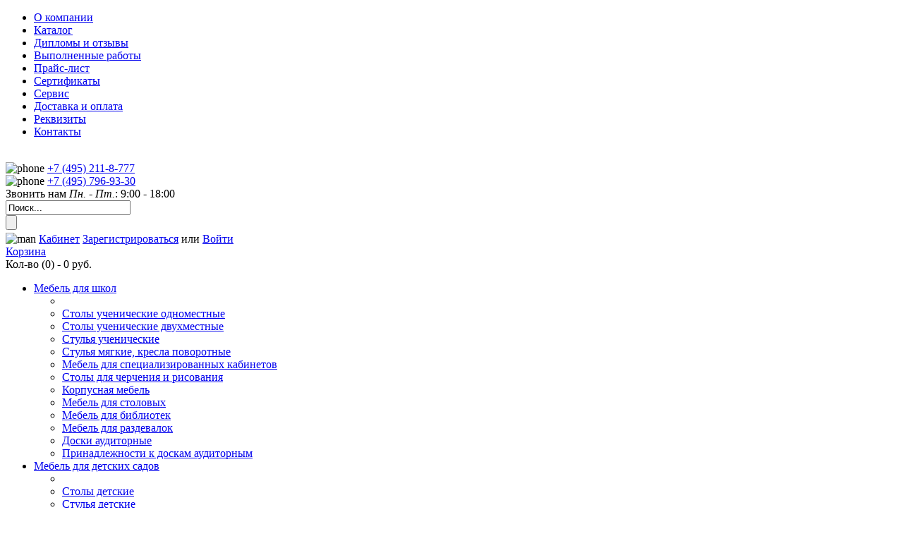

--- FILE ---
content_type: text/html; charset=UTF-8
request_url: https://www.gkgrand.ru/catalog/kupolnye_posudomoechnye_mashiny/posudomoechnaya_mashina_kupolnogo_tipa_abat_proizvoditelnost_700_tarelok_chas_komplektuetsya_kasseto/
body_size: 80526
content:
<!DOCTYPE html PUBLIC "-//W3C//DTD XHTML 1.0 Strict//EN" "http://www.w3.org/TR/xhtml1/DTD/xhtml1-strict.dtd">
<html xmlns="http://www.w3.org/1999/xhtml">
<head>

<title>Посудомоечная машина  купольного типа Abat, производительность 700 тарелок/час, комплектуется кассетой для мытья тарелок, кассетой для мытья стаканов и чашек, стаканом для мытья приборов, дозатором моющего и ополаскивающего ср-в, работает при подключении GKМПК-700К - купить в Москве по цене всего 0 руб. | gkgrand.ru </title>
<link href="https://cdnjs.cloudflare.com/ajax/libs/fancybox/2.1.7/css/jquery.fancybox.min.css" rel="stylesheet" type="text/css" />
<link href="/bitrix/templates/3642690_s1/css/style.css" rel="stylesheet" type="text/css" />
<!--[if IE]>
<link href="/bitrix/templates/3642690_s1/css/ie.css" rel="stylesheet" type="text/css" />
<![endif]-->
<!--[if IE 8]>
<link href="/bitrix/templates/3642690_s1/css/ie8.css" rel="stylesheet" type="text/css" />
<![endif]-->
<script type="text/javascript" src="/bitrix/templates/3642690_s1/js/jquery-1.7.2.min.js"></script>
<script type="text/javascript" src="https://cdnjs.cloudflare.com/ajax/libs/fancybox/2.1.7/js/jquery.fancybox.min.js"></script>
<script type="text/javascript" src="/bitrix/templates/3642690_s1/js/cufon/cufon-yui.js"></script>
<script type="text/javascript" src="/bitrix/templates/3642690_s1/js/cufon/CyrillicSans_400.font.js"></script>
<script type="text/javascript" src="/bitrix/templates/3642690_s1/js/common.js"></script>
<script type="text/javascript" src="/bitrix/templates/3642690_s1/js/main.js"></script>
<link rel="icon" type="image/png" href="https://www.gkgrand.ru/favicon.png" />
<meta http-equiv="Content-Type" content="text/html; charset=UTF-8" />
<meta name="robots" content="index, follow" />
<link href="/bitrix/js/ui/design-tokens/dist/ui.design-tokens.min.css?176855889023463" type="text/css" rel="stylesheet"/>
<link href="/bitrix/cache/css/s1/3642690_s1/kernel_fileman/kernel_fileman_v1.css?176856170812918" type="text/css" rel="stylesheet"/>
<link href="/bitrix/cache/css/s1/3642690_s1/page_579913645aefaeb122a6c23a64337b88/page_579913645aefaeb122a6c23a64337b88_v1.css?176856170820978" type="text/css" rel="stylesheet"/>
<link href="/bitrix/panel/main/popup.min.css?172194011120774" type="text/css" rel="stylesheet"/>
<link href="/bitrix/cache/css/s1/3642690_s1/template_47f6bed61d6c4d8e157ce9ef80929b63/template_47f6bed61d6c4d8e157ce9ef80929b63_v1.css?17685612666507" type="text/css" rel="stylesheet" data-template-style="true"/>
<script>if(!window.BX)window.BX={};if(!window.BX.message)window.BX.message=function(mess){if(typeof mess==='object'){for(let i in mess) {BX.message[i]=mess[i];} return true;}};</script>
<script>(window.BX||top.BX).message({"pull_server_enabled":"N","pull_config_timestamp":0,"shared_worker_allowed":"Y","pull_guest_mode":"N","pull_guest_user_id":0,"pull_worker_mtime":1768558830});(window.BX||top.BX).message({"PULL_OLD_REVISION":"Для продолжения корректной работы с сайтом необходимо перезагрузить страницу."});</script>
<script>(window.BX||top.BX).message({"JS_CORE_LOADING":"Загрузка...","JS_CORE_NO_DATA":"- Нет данных -","JS_CORE_WINDOW_CLOSE":"Закрыть","JS_CORE_WINDOW_EXPAND":"Развернуть","JS_CORE_WINDOW_NARROW":"Свернуть в окно","JS_CORE_WINDOW_SAVE":"Сохранить","JS_CORE_WINDOW_CANCEL":"Отменить","JS_CORE_WINDOW_CONTINUE":"Продолжить","JS_CORE_H":"ч","JS_CORE_M":"м","JS_CORE_S":"с","JSADM_AI_HIDE_EXTRA":"Скрыть лишние","JSADM_AI_ALL_NOTIF":"Показать все","JSADM_AUTH_REQ":"Требуется авторизация!","JS_CORE_WINDOW_AUTH":"Войти","JS_CORE_IMAGE_FULL":"Полный размер"});</script>

<script src="/bitrix/js/main/core/core.min.js?1768561247242882"></script>

<script>BX.Runtime.registerExtension({"name":"main.core","namespace":"BX","loaded":true});</script>
<script>BX.setJSList(["\/bitrix\/js\/main\/core\/core_ajax.js","\/bitrix\/js\/main\/core\/core_promise.js","\/bitrix\/js\/main\/polyfill\/promise\/js\/promise.js","\/bitrix\/js\/main\/loadext\/loadext.js","\/bitrix\/js\/main\/loadext\/extension.js","\/bitrix\/js\/main\/polyfill\/promise\/js\/promise.js","\/bitrix\/js\/main\/polyfill\/find\/js\/find.js","\/bitrix\/js\/main\/polyfill\/includes\/js\/includes.js","\/bitrix\/js\/main\/polyfill\/matches\/js\/matches.js","\/bitrix\/js\/ui\/polyfill\/closest\/js\/closest.js","\/bitrix\/js\/main\/polyfill\/fill\/main.polyfill.fill.js","\/bitrix\/js\/main\/polyfill\/find\/js\/find.js","\/bitrix\/js\/main\/polyfill\/matches\/js\/matches.js","\/bitrix\/js\/main\/polyfill\/core\/dist\/polyfill.bundle.js","\/bitrix\/js\/main\/core\/core.js","\/bitrix\/js\/main\/polyfill\/intersectionobserver\/js\/intersectionobserver.js","\/bitrix\/js\/main\/lazyload\/dist\/lazyload.bundle.js","\/bitrix\/js\/main\/polyfill\/core\/dist\/polyfill.bundle.js","\/bitrix\/js\/main\/parambag\/dist\/parambag.bundle.js"]);
</script>
<script>BX.Runtime.registerExtension({"name":"ui.design-tokens","namespace":"window","loaded":true});</script>
<script>BX.Runtime.registerExtension({"name":"main.pageobject","namespace":"BX","loaded":true});</script>
<script>(window.BX||top.BX).message({"JS_CORE_LOADING":"Загрузка...","JS_CORE_NO_DATA":"- Нет данных -","JS_CORE_WINDOW_CLOSE":"Закрыть","JS_CORE_WINDOW_EXPAND":"Развернуть","JS_CORE_WINDOW_NARROW":"Свернуть в окно","JS_CORE_WINDOW_SAVE":"Сохранить","JS_CORE_WINDOW_CANCEL":"Отменить","JS_CORE_WINDOW_CONTINUE":"Продолжить","JS_CORE_H":"ч","JS_CORE_M":"м","JS_CORE_S":"с","JSADM_AI_HIDE_EXTRA":"Скрыть лишние","JSADM_AI_ALL_NOTIF":"Показать все","JSADM_AUTH_REQ":"Требуется авторизация!","JS_CORE_WINDOW_AUTH":"Войти","JS_CORE_IMAGE_FULL":"Полный размер"});</script>
<script>BX.Runtime.registerExtension({"name":"window","namespace":"window","loaded":true});</script>
<script bxrunfirst>LHE_MESS = window.LHE_MESS = {'Image':'Изображение','Video':'Видео','ImageSizing':'Размеры (Ш х В)'}; (window.BX||top.BX).message({'CreateLink':'Ссылка','EditLink':'Редактировать ссылку','DialogSave':'Сохранить','DialogCancel':'Отменить','DialogClose':'Закрыть','Width':'Ширина','Height':'Высота','Source':'Режим HTML-кода','BBSource':'Режим BB-Code','On':'включено','Off':'выключено','Anchor':'Якорь','DeleteLink':'Удалить ссылку','Image':'Изображение','EditImage':'Редактировать изображение','SpecialChar':'Вставить спецсимвол','Bold':'Жирный','Italic':'Курсив','Underline':'Подчеркнутый','Strike':'Зачеркнутый','RemoveFormat':'Удалить форматирование','InsertHr':'Вставить горизонтальный разделитель','JustifyLeft':'По левому краю','JustifyCenter':'По центру','JustifyRight':'По правому краю','JustifyFull':'По ширине','Outdent':'Уменьшить отступ','Indent':'Увеличить отступ','OrderedList':'Нумерованный список','UnorderedList':'Список с маркерами','InsertTable':'Таблица','SmileList':'Смайлы','HeaderList':'Формат','FontList':'Шрифт','FontSizeList':'Размер шрифта','BackColor':'Цвет фона','ForeColor':'Цвет шрифта','Video':'Видео','InsertVideo':'Вставить видео','EditVideo':'Редактировать видео','VideoProps':'Параметры видео','VideoPath':'Путь к видеофайлу','VideoPreviewPath':'Путь к рисунку предпросмотра','VideoAutoplay':'Автоматически начать проигрывать','VideoVolume':'Уровень громкости','LinkProps':'Параметры ссылки','LinkText':'Текст ссылки','LinkHref':'Адрес ссылки','LinkTitle':'Всплывающая подсказка','LinkTarget':'Открыть ссылку в ','LinkTarget_def':'- не указывать - ','LinkTarget_blank':'новом окне','LinkTarget_parent':'родительском окне','LinkTarget_self':'этом окне','LinkTarget_top':'самом наружном','AnchorProps':'Параметры якоря','AnchorName':'Название якоря','ImageProps':'Параметры изображения','ImageSrc':'Путь к изображению','ImageTitle':'Всплывающая подсказка','ImgAlign':'Выравнивание','ImgAlignTop':'по верхней границе','ImgAlignRight':'справа','ImgAlignBottom':'по нижней границе','ImgAlignLeft':'слева','ImgAlignMiddle':'по центру','ImageSizing':'Размеры (Ш х В)','ImageSaveProp':'Сохранять пропорции','ImagePreview':'Предпросмотр','Normal':'Обычный','Heading':'Заголовок','Preformatted':'Преформатирован','DefaultColor':'По умолчанию','DragFloatingToolbar':'Панель инструментов','Quote':'Оформление текста в виде цитаты','InsertCode':'Оформление текста в виде кода','InsertCut':'Оформление текста предпросмотра','Translit':'Перекодировка транслит/латиница','CutTitle':'Ограничение текста предпросмотра','TableRows':'Строк','TableCols':'Столбцов','TableModel':'Макет','ListItems':'Элементы списка','AddLI':'Добавить пункт','AddLITitle':'Добавить пункт в список (Enter)','DelListItem':'Удалить пункт из списка','ResizerTitle':'Изменить размер','CodeDel':'Нажмите (Shift + Del) чтобы удалить весь фрагмент кода','OnPasteProcessing':'Идет обработка вставленного текста...'});</script>
<script>(window.BX||top.BX).message({"LANGUAGE_ID":"ru","FORMAT_DATE":"DD.MM.YYYY","FORMAT_DATETIME":"DD.MM.YYYY HH:MI:SS","COOKIE_PREFIX":"BITRIX_SM","SERVER_TZ_OFFSET":"10800","UTF_MODE":"Y","SITE_ID":"s1","SITE_DIR":"\/","USER_ID":"","SERVER_TIME":1769140483,"USER_TZ_OFFSET":0,"USER_TZ_AUTO":"Y","bitrix_sessid":"45613e1367e59b6391e5dec9dde70d75"});</script>


<script  src="/bitrix/cache/js/s1/3642690_s1/kernel_main/kernel_main_v1.js?1768561266148499"></script>
<script src="/bitrix/js/pull/protobuf/protobuf.js?1701766255274055"></script>
<script src="/bitrix/js/pull/protobuf/model.min.js?170176625514190"></script>
<script src="/bitrix/js/main/core/core_promise.min.js?17685612472494"></script>
<script src="/bitrix/js/rest/client/rest.client.min.js?17219396399240"></script>
<script src="/bitrix/js/pull/client/pull.client.min.js?176855883149849"></script>
<script src="/bitrix/js/main/cphttprequest.min.js?15613962473623"></script>
<script  src="/bitrix/cache/js/s1/3642690_s1/kernel_fileman/kernel_fileman_v1.js?1768561708130706"></script>
<script>BX.setJSList(["\/bitrix\/js\/main\/session.js","\/bitrix\/js\/main\/pageobject\/dist\/pageobject.bundle.js","\/bitrix\/js\/main\/core\/core_window.js","\/bitrix\/js\/main\/date\/main.date.js","\/bitrix\/js\/main\/core\/core_date.js","\/bitrix\/js\/main\/utils.js","\/bitrix\/js\/fileman\/light_editor\/le_dialogs.js","\/bitrix\/js\/fileman\/light_editor\/le_controls.js","\/bitrix\/js\/fileman\/light_editor\/le_toolbarbuttons.js","\/bitrix\/js\/fileman\/light_editor\/le_core.js","\/bitrix\/templates\/3642690_s1\/js\/slick-1.8.0\/slick\/slick.min.js"]);</script>
<script>BX.setCSSList(["\/bitrix\/js\/fileman\/light_editor\/light_editor.css","\/bitrix\/templates\/3642690_s1\/components\/bitrix\/iblock.vote\/ajax\/style.css","\/bitrix\/templates\/3642690_s1\/components\/bitrix\/catalog\/.default\/bitrix\/forum.topic.reviews\/.default\/style.css","\/bitrix\/templates\/3642690_s1\/js\/slick-1.8.0\/slick\/slick.min.css","\/bitrix\/templates\/3642690_s1\/template_styles.css"]);</script>
<script>
					(function () {
						"use strict";

						var counter = function ()
						{
							var cookie = (function (name) {
								var parts = ("; " + document.cookie).split("; " + name + "=");
								if (parts.length == 2) {
									try {return JSON.parse(decodeURIComponent(parts.pop().split(";").shift()));}
									catch (e) {}
								}
							})("BITRIX_CONVERSION_CONTEXT_s1");

							if (cookie && cookie.EXPIRE >= BX.message("SERVER_TIME"))
								return;

							var request = new XMLHttpRequest();
							request.open("POST", "/bitrix/tools/conversion/ajax_counter.php", true);
							request.setRequestHeader("Content-type", "application/x-www-form-urlencoded");
							request.send(
								"SITE_ID="+encodeURIComponent("s1")+
								"&sessid="+encodeURIComponent(BX.bitrix_sessid())+
								"&HTTP_REFERER="+encodeURIComponent(document.referrer)
							);
						};

						if (window.frameRequestStart === true)
							BX.addCustomEvent("onFrameDataReceived", counter);
						else
							BX.ready(counter);
					})();
				</script>
<script>var ajaxMessages = {wait:"Загрузка..."};</script>



<script  src="/bitrix/cache/js/s1/3642690_s1/template_c76befbd6ed5b37801778bb451e84846/template_c76befbd6ed5b37801778bb451e84846_v1.js?176856126643198"></script>

<script type="text/javascript">

var _gaq = _gaq || [];
_gaq.push(['_setAccount', 'UA-39069366-23']);
_gaq.push(['_trackPageview']);

(function() {
var ga = document.createElement('script'); ga.type = 'text/javascript'; ga.async = true;
ga.src = ('https:' == document.location.protocol ? 'https://ssl' : 'http://www') + '.google-analytics.com/ga.js';
var s = document.getElementsByTagName('script')[0]; s.parentNode.insertBefore(ga, s);
})();

</script>
</head>

<body class="hideall">
<div id="panel"></div>
<div id="css_wrapper">
<!-- start topbar -->
<div class="topbar">
  <div class="box"> 
    <!-- start topnav -->
    <div class="topnav">
	<ul class="lava">

                
                        
                        
                                
                                                                        <li><a href="/o-kompanii/" class="">О компании</a></li>
                                        
                                
                        
                        
                
                        
                        
                                
                                                                        <li><a href="/catalog/" class="active">Каталог</a></li>
                                        
                                
                        
                        
                
                        
                        
                                
                                                                        <li><a href="/diplomy-i-otzyvy/" class="">Дипломы и отзывы</a></li>
                                        
                                
                        
                        
                
                        
                        
                                
                                                                        <li><a href="/vypolnennye-raboty/" class="">Выполненные работы</a></li>
                                        
                                
                        
                        
                
                        
                        
                                
                                                                        <li><a href="/price-list/" class="">Прайс-лист</a></li>
                                        
                                
                        
                        
                
                        
                        
                                
                                                                        <li><a href="/certificates/" class="">Сертификаты</a></li>
                                        
                                
                        
                        
                
                        
                        
                                
                                                                        <li><a href="/services/" class="">Сервис</a></li>
                                        
                                
                        
                        
                
                        
                        
                                
                                                                        <li><a href="/dostavka-i-oplata/" class="">Доставка и оплата</a></li>
                                        
                                
                        
                        
                
                        
                        
                                
                                                                        <li><a href="/rekviziti/" class="">Реквизиты</a></li>
                                        
                                
                        
                        
                
                        
                        
                                
                                                                        <li><a href="/contacts/" class="">Контакты</a></li>
                                        
                                
                        
                        
                
        </ul>
    </div>
    <!-- end topnav --> 
    <!-- topbar right -->
        <!-- topbar right --> 
  </div>
</div>
<!-- end topbar --> 




<!-- start header -->
<div id="header">
  <div class="box">

  <div class="flex-row header-menu">

    <div id="logo">
      <a href="/">
        <img width="148" src="/bitrix/templates/3642690_s1/images/main_logo.svg" alt="" />      </a>
    </div>
    
        <div class="feature number">
      <span class="heading">
         <div class="phone-box">
     <img src="/bitrix/templates/3642690_s1/images/ico_phone.png" width="15" height="15" alt="phone" />
  <a href="tel:+74952118777">+7 (495) 211-8-777 </a>
 </div>
  <div class="phone-box">
   <img src="/bitrix/templates/3642690_s1/images/ico_phone.png" width="15" height="15" alt="phone" />
  <a href="tel:+74957969330">+7 (495) 796-93-30 </a>
</div>
      </span>
      <span>
        Звонить нам <em>Пн. - Пт.</em>: 9:00 - 18:00      </span>
    </div>
        <div class="search">
      <form action="/search/index.php">
        <div>
                <input type="text" value="Поиск..." name="q" class="input" onfocus="if(this.value == 'Поиск...') { this.value = ''; }" onblur="if(this.value == '') { this.value = 'Поиск...'; }" />
        </div>
        <div>
                <input type="submit" value="" name="s" class="button" />
        </div>
</form>
    </div>
        <div class="feature">
      <span class="heading">
    <img src="/bitrix/templates/3642690_s1/images/ico_man.png" width="15" height="15" alt="man" />
    <a class="header_personal_link" href="/personal/">Кабинет</a>
</span>
<span>
            <a class="header_personal_link" href="/login/?register=yes">Зарегистрироваться</a> или <a class="header_personal_link" href="/login/">Войти</a>
    </span>    </div>

    <div class="cart">
      <div class="h6"><a href="/personal/cart/">Корзина</a></div>
<div class="cart-box"><span class="item"><a>Кол-во (0) - 0 руб.</a></span>
	</div>
    </div>

  </div>


    
    
    
    

    <div class="clear"></div>
    <!-- start menu bar -->
    <div id="menu-bar"> 
      <!-- navigation -->
	<div id="navigation">
	  	<ul>
				
					
					
															<li><a href="/catalog/mebel-dlya-shkol/">Мебель для школ</a>
							<ul class="sub2">
								<li class="space"></li>
											
					
					
				
					
					
						
											<li><div class="h3 nocufon"><a href="/catalog/stoly_uchenicheskie_odnomestnye/">Столы ученические одноместные</a></div></li>
							
						
					
					
				
					
					
						
											<li><div class="h3 nocufon"><a href="/catalog/stoly_uchenicheskie_dvukhmestnye/">Столы ученические двухместные</a></div></li>
							
						
					
					
				
					
					
						
											<li><div class="h3 nocufon"><a href="/catalog/stulya_uchenicheskie/">Стулья ученические</a></div></li>
							
						
					
					
				
					
					
						
											<li><div class="h3 nocufon"><a href="/catalog/stulya_myagkie_kresla_povorotnye/">Стулья мягкие, кресла поворотные</a></div></li>
							
						
					
					
				
					
					
						
											<li><div class="h3 nocufon"><a href="/catalog/mebel_dlya_spetsializirovannykh_kabinetov/">Мебель для специализированных кабинетов</a></div></li>
							
						
					
					
				
					
					
						
											<li><div class="h3 nocufon"><a href="/catalog/stoly_dlya_chercheniya_i_risovaniya/">Столы для черчения и рисования</a></div></li>
							
						
					
					
				
					
					
						
											<li><div class="h3 nocufon"><a href="/catalog/korpusnaya_mebel/">Корпусная мебель</a></div></li>
							
						
					
					
				
					
					
						
											<li><div class="h3 nocufon"><a href="/catalog/mebel_dlya_stolovykh/">Мебель для столовых</a></div></li>
							
						
					
					
				
					
					
						
											<li><div class="h3 nocufon"><a href="/catalog/mebel_dlya_bibliotek/">Мебель для библиотек</a></div></li>
							
						
					
					
				
					
					
						
											<li><div class="h3 nocufon"><a href="/catalog/mebel_dlya_razdevalok/">Мебель для раздевалок</a></div></li>
							
						
					
					
				
					
					
						
											<li><div class="h3 nocufon"><a href="/catalog/doski_auditornye/">Доски аудиторные</a></div></li>
							
						
					
					
				
					
					
						
											<li><div class="h3 nocufon"><a href="/catalog/prinadlezhnosti_k_doskam_auditornym/">Принадлежности к доскам аудиторным</a></div></li>
							
						
					
					
				
							</ul></li>					
					
															<li><a href="/catalog/mebel-dlya-detskikh-sadov/">Мебель для детских садов</a>
							<ul class="sub2">
								<li class="space"></li>
											
					
					
				
					
					
						
											<li><div class="h3 nocufon"><a href="/catalog/stoly_detskie/">Столы детские</a></div></li>
							
						
					
					
				
					
					
						
											<li><div class="h3 nocufon"><a href="/catalog/stulya_detskie/">Стулья детские</a></div></li>
							
						
					
					
				
					
					
						
											<li><div class="h3 nocufon"><a href="/catalog/krovati_detskie/">Кровати детские</a></div></li>
							
						
					
					
				
					
					
						
											<li><div class="h3 nocufon"><a href="/catalog/shkafy_i_skami_detskie/">Шкафы и скамьи детские</a></div></li>
							
						
					
					
				
					
					
						
											<li><div class="h3 nocufon"><a href="/catalog/polotenechnitsy_detskie/">Полотенечницы детские</a></div></li>
							
						
					
					
				
					
					
						
											<li><div class="h3 nocufon"><a href="/catalog/stellazhi_dlya_igrushek/">Стеллажи для игрушек</a></div></li>
							
						
					
					
				
					
					
						
											<li><div class="h3 nocufon"><a href="/catalog/stenki_detskie/">Стенки детские</a></div></li>
							
						
					
					
				
					
					
						
											<li><div class="h3 nocufon"><a href="/catalog/igrovaya_mebel_detskaya/">Игровая мебель (детская)</a></div></li>
							
						
					
					
				
					
					
						
											<li><div class="h3 nocufon"><a href="/catalog/myagkaya_mebel_detskaya/">Мягкая мебель (детская)</a></div></li>
							
						
					
					
				
					
					
						
											<li><div class="h3 nocufon"><a href="/catalog/ugolki_detskie/">Уголки детские</a></div></li>
							
						
					
					
				
							</ul></li>					
					
															<li><a href="/catalog/oborudovanie_pishchebloka/">Оборудование пищеблока</a>
							<ul class="sub2">
								<li class="space"></li>
											
					
					
				
					
					
						
											<li><div class="h3 nocufon"><a href="/catalog/teplovoe_oborudovanie/">Тепловое оборудование</a></div></li>
							
						
					
					
				
					
					
						
											<li><div class="h3 nocufon"><a href="/catalog/kholodilnoe_oborudovanie/">Холодильное оборудование</a></div></li>
							
						
					
					
				
					
					
						
											<li><div class="h3 nocufon"><a href="/catalog/liniya_razdachi_asta/">Линия раздачи АСТА</a></div></li>
							
						
					
					
				
					
					
						
											<li><div class="h3 nocufon"><a href="/catalog/posudomoechnye_mashiny/">Посудомоечные машины</a></div></li>
							
						
					
					
				
					
					
						
											<li><div class="h3 nocufon"><a href="/catalog/elektrotekhnicheskoe_oborudovanie/">Электротехническое оборудование</a></div></li>
							
						
					
					
				
					
					
						
											<li><div class="h3 nocufon"><a href="/catalog/vesovoe_oborudovanie/">Весовое оборудование</a></div></li>
							
						
					
					
				
					
					
						
											<li><div class="h3 nocufon"><a href="/catalog/neytralnoe_oborudovanie/">Нейтральное оборудование</a></div></li>
							
						
					
					
				
					
					
						
											<li><div class="h3 nocufon"><a href="/catalog/zonty_ventilyatsionnye/">Зонты вентиляционные</a></div></li>
							
						
					
					
				
							</ul></li>					
					
						
											<li><a href="/catalog/sportivnoe_oborudovanie/">Спортивное оборудование</a></li>
							
						
					
					
				
					
					
						
											<li><a href="/catalog/meditsinskoe_oborudovanie/">Медицинское оборудование</a></li>
							
						
					
					
				
					
					
						
											<li><a href="/catalog/interaktivnoe_oborudovanie/">Интерактивное оборудование</a></li>
							
						
					
					
				
					
					
						
											<li><a href="/catalog/aktovyy-zal/">Актовый зал</a></li>
							
						
					
					
				
			</ul>
	</div>
      <!-- navigation --> 
      <!-- search -->
     
      <!-- search --> 
    </div>
    <!-- end menu bar --> 
  </div>
</div>
<!-- end header --> 


<!-- start container -->
<div id="container">
  
          <!-- start breadcrumb -->
      <div class="breadcrumb"> 
	<!-- start box -->
	<div class="box"> <span>Вы здесь:</span>
	  <ul><li><a href="/" title="Главная">Главная</a></li><li><a href="/catalog/" title="Каталог">Каталог</a></li><li><a href="/catalog/oborudovanie_pishchebloka/" title="Оборудование пищеблока">Оборудование пищеблока</a></li><li><a href="/catalog/posudomoechnye_mashiny/" title="Посудомоечные машины">Посудомоечные машины</a></li><li><a href="/catalog/kupolnye_posudomoechnye_mashiny/" title="Купольные посудомоечные машины">Купольные посудомоечные машины</a></li><li><a href="" title="Посудомоечная машина  купольного типа Abat, производительность 700 тарелок/час, комплектуется кассетой для мытья тарелок, кассетой для мытья стаканов и чашек, стаканом для мытья приборов, дозатором моющего и ополаскивающего ср-в, работает при подключении">Посудомоечная машина  купольного типа Abat, производительность 700 тарелок/час, комплектуется кассетой для мытья тарелок, кассетой для мытья стаканов и чашек, стаканом для мытья приборов, дозатором моющего и ополаскивающего ср-в, работает при подключении</a></li></ul>	</div>
	<!-- end box -->
	<div class="clear"></div>
      </div>
      <!-- end breadcrumb --> 
        <!-- start box -->
  <div class="box"> 
    <!-- start leftcol -->
    <div id="leftcol"> 
      <!-- content -->
	<div class="content">
	<h1>Посудомоечная машина  купольного типа Abat, производительность 700 тарелок/час, комплектуется кассетой для мытья тарелок, кассетой для мытья стаканов и чашек, стаканом для мытья приборов, дозатором моющего и ополаскивающего ср-в, работает при подключении</h1>
	<p><!-- start deatilbox -->
<div class="detail-block">
	<!-- left -->
	<div class="detail-left">
		<div class="imgb">
			<a href="/upload/iblock/21d/21d07ef860c504c22758cc41635fa80b.jpg" class = "cloud-zoom"  id="zoom1" rel="tint: '#ffffff',tintOpacity:0.5 ,smoothMove:3, zoomWidth:409, zoomHeight:424, adjustY:-4, adjustX:37">
				<img src="/upload/resize_cache/iblock/21d/292_242_16a9cdfeb475445909b854c588a1af844/21d07ef860c504c22758cc41635fa80b.jpg" alt="Посудомоечная машина  купольного типа Abat, производительность 700 тарелок/час, комплектуется кассетой для мытья тарелок, кассетой для мытья стаканов и чашек, стаканом для мытья приборов, дозатором моющего и ополаскивающего ср-в, работает при подключении" width="119" height="242" />
			</a>
		</div>
		<ul class="thumbnail">
					</ul>
	</div>
	<!-- left --> 
	 <!-- right -->
	<div class="detail-right">
		
		<div class="catalog_element_artnumber">
						<div style="margin-bottom: 5px;">
					Артикул: <span>GKМПК-700К</span>
				</div>
										<div>
					Размеры: 725х830х1490(1920)				</div>
					</div>
		
		<div class="price-col">
							<div>
					<span>По согласованию</span> 
				</div>
					</div>
		<ul class="listline">
					</ul>
		<!-- quatcol -->
		<div class="quat-col">
						<form action="/catalog/kupolnye_posudomoechnye_mashiny/posudomoechnaya_mashina_kupolnogo_tipa_abat_proizvoditelnost_700_tarelok_chas_komplektuetsya_kasseto/" method="post" enctype="multipart/form-data">
															<div>
							<label for="listmenu1">Количество</label>
						</div>
						<div class="listmenu-border left">
							<div>
								<input onfocus="if(this.value == '1') { this.value = ''; }" onblur="if(this.value == '') { this.value = '1'; }" id="listmenu1" class="listmenu" type="text" name="quantity" value="1" size="5">
							</div>
						</div>
										<input type="hidden" name="action" value="BUY">
					<input type="hidden" name="id" value="369">
					<input type="hidden" name="actionADD2BASKET" value="КУПИТЬ">
										<div class="pro-right mod">
						<a href="#" onclick="$(this).closest('form').submit(); return false;" class="button-default cart">
							<span class="hover"><img src="/bitrix/templates/3642690_s1/images/ico_cart_default.png" alt="cart2"/>В КОРЗИНУ</span>
							<span><img src="/bitrix/templates/3642690_s1/images/ico_cart_default.png" alt="cart"/>В КОРЗИНУ</span>
						</a>
						<div class="clear"></div>
												<div class="clear"></div>
					</div>
					
								<div class="clear"></div>
			</form>
					</div>
		<!-- quatcol -->
		<div class="review-list">
			<div class="star" id="star">
				<div class="iblock-vote" id="vote_369">

<script type="text/javascript">
if(!window.voteScript) window.voteScript =
{
	trace_vote: function(div, flag)
	{
		var my_div;
		var r = div.id.match(/^vote_(\d+)_(\d+)$/);
		for(var i = r[2]; i >= 0; i--)
		{
			my_div = document.getElementById('vote_'+r[1]+'_'+i);
			if(my_div)
			{
				if(flag)
				{
					if(!my_div.saved_class)
						my_div.saved_className = my_div.className;
					if(my_div.className!='star-active star-over')
						my_div.className = 'star-active star-over';
				}
				else
				{
					if(my_div.saved_className && my_div.className != my_div.saved_className)
						my_div.className = my_div.saved_className;
				}
			}
		}
		i = r[2]+1;
		while(my_div = document.getElementById('vote_'+r[1]+'_'+i))
		{
			if(my_div.saved_className && my_div.className != my_div.saved_className)
				my_div.className = my_div.saved_className;
			i++;
		}
	},
		do_vote: function(div, parent_id, arParams)
	{
		var r = div.id.match(/^vote_(\d+)_(\d+)$/);

		var vote_id = r[1];
		var vote_value = r[2];

		function __handler(data)
		{
			var obContainer = document.getElementById(parent_id);
			if (obContainer)
			{
				//16a �� ������������, ��� ������ �������� ������ ���� ������� (�������� div ��� table)
				var obResult = document.createElement("DIV");
				obResult.innerHTML = data;
				obContainer.parentNode.replaceChild(obResult.firstChild, obContainer);
			}
		}

		PShowWaitMessage('wait_' + parent_id, true);

				var url = '/bitrix/components/bitrix/iblock.vote/component.php'

				arParams['vote'] = 'Y';
		arParams['vote_id'] = vote_id;
		arParams['rating'] = vote_value;

		var TID = CPHttpRequest.InitThread();
		CPHttpRequest.SetAction(TID, __handler);
				CPHttpRequest.Post(TID, url, arParams);
			}
}
</script>
<table border="0" cellspacing="0" cellpadding="0">
	<tr>
										<td><div id="vote_369_0" class="star-active star-empty" title="1" onmouseover="voteScript.trace_vote(this, true);" onmouseout="voteScript.trace_vote(this, false)" onclick="voteScript.do_vote(this, 'vote_369', {'SESSION_PARAMS':'16f00dbf43812e1b07e0f6e82214050d','PAGE_PARAMS':{'ELEMENT_ID':'369'},'sessid':'45613e1367e59b6391e5dec9dde70d75','AJAX_CALL':'Y'})"></div></td>
							<td><div id="vote_369_1" class="star-active star-empty" title="2" onmouseover="voteScript.trace_vote(this, true);" onmouseout="voteScript.trace_vote(this, false)" onclick="voteScript.do_vote(this, 'vote_369', {'SESSION_PARAMS':'16f00dbf43812e1b07e0f6e82214050d','PAGE_PARAMS':{'ELEMENT_ID':'369'},'sessid':'45613e1367e59b6391e5dec9dde70d75','AJAX_CALL':'Y'})"></div></td>
							<td><div id="vote_369_2" class="star-active star-empty" title="3" onmouseover="voteScript.trace_vote(this, true);" onmouseout="voteScript.trace_vote(this, false)" onclick="voteScript.do_vote(this, 'vote_369', {'SESSION_PARAMS':'16f00dbf43812e1b07e0f6e82214050d','PAGE_PARAMS':{'ELEMENT_ID':'369'},'sessid':'45613e1367e59b6391e5dec9dde70d75','AJAX_CALL':'Y'})"></div></td>
							<td><div id="vote_369_3" class="star-active star-empty" title="4" onmouseover="voteScript.trace_vote(this, true);" onmouseout="voteScript.trace_vote(this, false)" onclick="voteScript.do_vote(this, 'vote_369', {'SESSION_PARAMS':'16f00dbf43812e1b07e0f6e82214050d','PAGE_PARAMS':{'ELEMENT_ID':'369'},'sessid':'45613e1367e59b6391e5dec9dde70d75','AJAX_CALL':'Y'})"></div></td>
							<td><div id="vote_369_4" class="star-active star-empty" title="5" onmouseover="voteScript.trace_vote(this, true);" onmouseout="voteScript.trace_vote(this, false)" onclick="voteScript.do_vote(this, 'vote_369', {'SESSION_PARAMS':'16f00dbf43812e1b07e0f6e82214050d','PAGE_PARAMS':{'ELEMENT_ID':'369'},'sessid':'45613e1367e59b6391e5dec9dde70d75','AJAX_CALL':'Y'})"></div></td>
									<td class="vote-result"><div id="wait_vote_369">(Нет голосов)</div></td>
		</tr>
</table>
</div>			</div>
			<ul>
				<li>(Комментарии 0)</li>
				<li><a onclick="$('a[href=#tabs-2]').trigger('click'); location.href=location.href+'#tabs-2'">Добавить комментарий</a></li>
			</ul>
		</div>
		                <script type="text/javascript" src="//yandex.st/share/share.js" charset="utf-8"></script>
		<div class="yashare-auto-init" data-yashareL10n="ru" data-yashareType="none" data-yashareQuickServices="yaru,vkontakte,facebook,twitter,odnoklassniki,moimir,lj,friendfeed,moikrug,gplus,surfingbird"></div> 
	</div>
	<!-- right -->
	<div class="clear"></div>
</div>

<!-- start more info -->
<div class="more-info">
	<div class="heading2">
		<div class="h2 red">Дополнительно о товаре</div>
	</div>
	<!-- start tabs -->
	<div id="tabs">
		<ul>
										<li><span><a name="tabs-2" href="#tabs-2">Отзывы</a></span></li>
					</ul>
		<div class="info-content">
						<div id="tabs-2">
				
			</div>
		</div>
	</div>
	<!-- end tabs --> 
</div>
<!-- end more info --> <div id="re-forum" style="display: none;">
			<script type="text/javascript">
var smallEngLettersReg = new Array(/e'/g, /ch/g, /sh/g, /yo/g, /jo/g, /zh/g, /yu/g, /ju/g, /ya/g, /ja/g, /a/g, /b/g, /v/g, /g/g, /d/g, /e/g, /z/g, /i/g, /j/g, /k/g, /l/g, /m/g, /n/g, /o/g, /p/g, /r/g, /s/g, /t/g, /u/g, /f/g, /h/g, /c/g, /w/g, /~/g, /y/g, /'/g);
var smallRusLetters = new Array("э", "ч", "ш", "ё", "ё", "ж", "ю", "ю", "я", "я", "а", "б", "в", "г", "д", "е", "з", "и", "й", "к", "л", "м", "н", "о", "п", "р", "с", "т", "у", "ф", "х", "ц", "щ", "ъ", "ы", "ь");

var capitEngLettersReg = new Array(
	/Ch/g, /Sh/g, 
	/Yo/g, /Zh/g, 
	/Yu/g, /Ya/g, 
	/E'/g, /CH/g, /SH/g, /YO/g, /JO/g, /ZH/g, /YU/g, /JU/g, /YA/g, /JA/g, /A/g, /B/g, /V/g, /G/g, /D/g, /E/g, /Z/g, /I/g, /J/g, /K/g, /L/g, /M/g, /N/g, /O/g, /P/g, /R/g, /S/g, /T/g, /U/g, /F/g, /H/g, /C/g, /W/g, /Y/g);
var capitRusLetters = new Array(
	"Ч", "Ш",
	"Ё", "Ж",
	"Ю", "Я",
	"Э", "Ч", "Ш", "Ё", "Ё", "Ж", "Ю", "Ю", "\Я", "\Я", "А", "Б", "В", "Г", "Д", "Е", "З", "И", "Й", "К", "Л", "М", "Н", "О", "П", "Р", "С", "Т", "У", "Ф", "Х", "Ц", "Щ", "Ы");

var smallRusLettersReg = new Array(/э/g, /ч/g, /ш/g, /ё/g, /ё/g,/ж/g, /ю/g, /ю/g, /я/g, /я/g, /а/g, /б/g, /в/g, /г/g, /д/g, /е/g, /з/g, /и/g, /й/g, /к/g, /л/g, /м/g, /н/g, /о/g, /п/g, /р/g, /с/g, /т/g, /у/g, /ф/g, /х/g, /ц/g, /щ/g, /ъ/g, /ы/g, /ь/g );
var smallEngLetters = new Array("e", "ch", "sh", "yo", "jo", "zh", "yu", "ju", "ya", "ja", "a", "b", "v", "g", "d", "e", "z", "i", "j", "k", "l", "m", "n", "o", "p", "r", "s", "t", "u", "f", "h", "c", "w", "~", "y", "'");

var capitRusLettersReg = new Array(
	/Ч(?=[^А-Я])/g, /Ш(?=[^А-Я])/g, 
	/Ё(?=[^А-Я])/g, /Ж(?=[^А-Я])/g, 
	/Ю(?=[^А-Я])/g, /Я(?=[^А-Я])/g, 
	/Э/g, /Ч/g, /Ш/g, /Ё/g, /Ё/g, /Ж/g, /Ю/g, /Ю/g, /Я/g, /Я/g, /А/g, /Б/g, /В/g, /Г/g, /Д/g, /Е/g, /З/g, /И/g, /Й/g, /К/g, /Л/g, /М/g, /Н/g, /О/g, /П/g, /Р/g, /С/g, /Т/g, /У/g, /Ф/g, /Х/g, /Ц/g, /Щ/g, /Ъ/g, /Ы/g, /Ь/g);
var capitEngLetters = new Array(
	"Ch", "Sh",
	"Yo", "Zh",
	"Yu", "Ya",
	"E", "CH", "SH", "YO", "JO", "ZH", "YU", "JU", "YA", "JA", "A", "B", "V", "G", "D", "E", "Z", "I", "J", "K", "L", "M", "N", "O", "P", "R", "S", "T", "U", "F", "H", "C", "W", "~", "Y", "'");
</script>
<div class="heading2">
                <div class="h2 small2">Добавьте ваш отзыв</div>
</div>
<div class="review-form" >
<a name="review_anchor"></a>

<form name="REPLIER" id="REPLIER" action="/catalog/kupolnye_posudomoechnye_mashiny/posudomoechnaya_mashina_kupolnogo_tipa_abat_proizvoditelnost_700_tarelok_chas_komplektuetsya_kasseto/#postform" method="POST" enctype="multipart/form-data" onsubmit="return ValidateForm(this, '', 'Y', 'Y');" class="reviews-form">
	<input type="hidden" name="back_page" value="/catalog/kupolnye_posudomoechnye_mashiny/posudomoechnaya_mashina_kupolnogo_tipa_abat_proizvoditelnost_700_tarelok_chas_komplektuetsya_kasseto/" />
	<input type="hidden" name="ELEMENT_ID" value="369" />
	<input type="hidden" name="SECTION_ID" value="80" />
	<input type="hidden" name="save_product_review" value="Y" />
	<input type="hidden" name="preview_comment" value="N" />
	<input type="hidden" name="sessid" id="sessid_1" value="45613e1367e59b6391e5dec9dde70d75" />	<div style="position:relative; display: block; width:100%;">
	
		<div>
			<label for="REVIEW_AUTHOR">Ваше имя<span class="reviews-required-field">*</span></label>
		</div>
		<div><input name="REVIEW_AUTHOR" id="REVIEW_AUTHOR" size="30" type="text" value="Guest" tabindex="" /></div>
	
	<div><label>Текст сообщения<strong>*</strong></label></div>
	<div style="border-color: #DDDDDD;border-style: solid; border-width: 1px;margin-top:7px;">
		<div class="bxlhe-frame" id="bxlhe_frame_REVIEW_TEXT" style="width:100%; height:200px;"><table class="bxlhe-frame-table" cellspacing="0" style="height:200px; width: 100%;">
		<tr class="bxlhe-editor-toolbar-row"><td class="bxlhe-editor-buttons" style="height:27px;"><div class="lhe-stat-toolbar-cont lhe-stat-toolbar-cont-preload"></div></td></tr>
		<tr><td class="bxlhe-editor-cell" style="height:170px"></td></tr>
				<tr><td class="lhe-resize-row" style="height: 3px;"><img id="bxlhe_resize_REVIEW_TEXT" src="/bitrix/images/1.gif"/></td></tr>
		</table></div>
				<script>
		function LoadLHE_REVIEW_TEXT()
		{
			function _lheScriptloaded()
			{
				if (!window.JCLightHTMLEditor)
					return setTimeout(_lheScriptloaded, 10);

								// User's customization scripts here
				try{
		LHEButtons['Translit'].handler = function(pBut)
		{
			var but = pBut;
			var translit = function(textbody)
			{
				if (typeof but.pLEditor.bTranslited == 'undefined')
					but.pLEditor.bTranslited = false;

				var arStack = new Array();
				var i = 0;

				function bPushTag(str, p1, offset, s)
				{
					arStack.push(p1);
					return "\001";
				}

				function bPopTag(str, p1, offset, s)
				{
					return arStack.shift();
				}


				var r = new RegExp("(\\[[^\\]]*\\])", 'gi');
				textbody = textbody.replace(r, bPushTag);

				if ( but.pLEditor.bTranslited == false)
				{
					for (i=0; i<capitEngLettersReg.length; i++) textbody = textbody.replace(capitEngLettersReg[i], capitRusLetters[i]);
					for (i=0; i<smallEngLettersReg.length; i++) textbody = textbody.replace(smallEngLettersReg[i], smallRusLetters[i]);
					but.pLEditor.bTranslited = true;
				}
				else
				{
					for (i=0; i<capitRusLetters.length; i++) textbody = textbody.replace(capitRusLettersReg[i], capitEngLetters[i]);
					for (i=0; i<smallRusLetters.length; i++) textbody = textbody.replace(smallRusLettersReg[i], smallEngLetters[i]);
					but.pLEditor.bTranslited = false;
				}

				textbody = textbody.replace(new RegExp("\001", "g"), bPopTag);

				return textbody;
			}

			pBut.pLEditor.SaveContent();
			var content = translit(pBut.pLEditor.GetContent());

			BX.defer(function()
			{
				if (window.oLHE.sEditorMode == 'code')
					window.oLHE.SetContent(content);
				else
					window.oLHE.SetEditorContent(content);
			})();
		}
		LHEButtons['SmileList']['SetSmile'] = function(k, pList)
		{
			//pList.pLEditor.RestoreSelectionRange();
			var oSmile = pList.oSmiles[k];

			if (pList.pLEditor.sEditorMode == 'code') // In BB or in HTML
				pList.pLEditor.WrapWith(' ', ' ', oSmile.code);
			else // WYSIWYG
				pList.pLEditor.InsertHTML('<img id="' + pList.pLEditor.SetBxTag(false, {tag: "smile", params: oSmile}) + '" src="' + oSmile.path + '" title="' + oSmile.name + '"/>');

			if (pList.bOpened)
				pList.Close();
		};
		LHEButtons['SmileList']['parser']['obj']['UnParse'] = function(bxTag, pNode, pLEditor)
		{
			if (!bxTag.params || !bxTag.params.code)
				return '';
			return ' ' + bxTag.params.code + ' ';
		};
		LHEButtons['ForumVideo'] = {
			id : 'ForumInputVideo',
			src : '/bitrix/components/bitrix/forum/templates/.default/images/bbcode/font_video.gif',
			name : 'Вставить видео',
			handler: function(pBut)
			{
				pBut.pLEditor.OpenDialog({id : 'ForumVideo', obj: false});
			},
			OnBeforeCreate: function(pLEditor, pBut)
			{
				// Disable in non BBCode mode in html
				pBut.disableOnCodeView = !pLEditor.bBBCode || pLEditor.arConfig.bConvertContentFromBBCodes;
				return pBut;
			},
			parser: {
				name: 'forumvideo',
				obj: {
					Parse: function(sName, sContent, pLEditor)
					{
						sContent = sContent.replace(/\[VIDEO\s*?width=(\d+)\s*?height=(\d+)\s*\]((?:\s|\S)*?)\[\/VIDEO\]/ig, function(str, w, h, src)
						{
							var
								w = parseInt(w) || 400,
								h = parseInt(h) || 300,
								src = BX.util.trim(src);

							return '<img id="' + pLEditor.SetBxTag(false, {tag: "forumvideo", params: {value : src}}) + '" src="/bitrix/images/1.gif" class="bxed-video" width=' + w + ' height=' + h + ' title="' + BX.message.Video + ": " + src + '" />';
						});
						return sContent;
					},
					UnParse: function(bxTag, pNode, pLEditor)
					{
						if (bxTag.tag == 'forumvideo')
						{
							return "[VIDEO WIDTH=" + pNode.arAttributes["width"] + " HEIGHT=" + pNode.arAttributes["height"] + "]" + bxTag.params.value + "[/VIDEO]";
						}
						return "";
					}
				}
			}
		}
		if (!LHEButtons['InputVideo'])
			LHEButtons['InputVideo'] = LHEButtons['ForumVideo'];

		window.LHEDailogs['ForumVideo'] = function(pObj)
		{
			var str = '<table width="100%"><tr>' +
				'<td class="lhe-dialog-label lhe-label-imp"><label for="' + pObj.pLEditor.id + 'lhed_forum_video_path"><b>Путь к видео:</b></label></td>' +
				'<td class="lhe-dialog-param">' +
				'<input id="' + pObj.pLEditor.id + 'lhed_forum_video_path" value="" size="30"/>' +
				'</td>' +
				'</tr><tr>' +
				'<td></td>' +
				'<td style="padding: 0!important; font-size: 11px!important;">Например: <i>http://www.youtube.com/watch?v=j8YcLyzJOEg<\/i> <br/> или  <i>www.mysite.com/video/my_video.mp4<\/i></td>' +
				'</tr><tr>' +
				'<td class="lhe-dialog-label lhe-label-imp"><label for="' + pObj.pLEditor.id + 'lhed_forum_video_width">' + BX.message.ImageSizing + ':</label></td>' +
				'<td class="lhe-dialog-param">' +
				'<input id="' + pObj.pLEditor.id + 'lhed_forum_video_width" value="" size="4"/>' +
				' x ' +
				'<input id="' + pObj.pLEditor.id + 'lhed_forum_video_height" value="" size="4" />' +
				'</td>' +
				'</tr></table>';

			return {
				title: "Вставить видео",
				innerHTML : str,
				width: 480,
				OnLoad: function()
				{
					pObj.pPath = BX(pObj.pLEditor.id + "lhed_forum_video_path");
					pObj.pWidth = BX(pObj.pLEditor.id + "lhed_forum_video_width");
					pObj.pHeight = BX(pObj.pLEditor.id + "lhed_forum_video_height");

					pObj.pLEditor.focus(pObj.pPath);
				},
				OnSave: function()
				{
					pLEditor = window.oLHE;

					var
						src = BX.util.trim(pObj.pPath.value),
						w = parseInt(pObj.pWidth.value) || 400,
						h = parseInt(pObj.pHeight.value) || 300;

					if (src == "")
						return;

					if (pLEditor.sEditorMode == 'code' && pLEditor.bBBCode) // BB Codes
					{
						pLEditor.WrapWith("", "", "[VIDEO WIDTH=" + w + " HEIGHT=" + h + "]" + src + "[/VIDEO]");
					}
					else if(pLEditor.sEditorMode == 'html') // WYSIWYG
					{
						pLEditor.InsertHTML('<img id="' + pLEditor.SetBxTag(false, {tag: "forumvideo", params: {value : src}}) +
							'" src="/bitrix/images/1.gif" class="bxed-video" width=' + w + ' height=' + h +
							' title="' + BX.message.Video + ": " + src + '" />');
					}
				}
			};
		};
	}
				catch(e){alert('Errors in customization scripts! ' + e);}
				
				if (
					false ||
					JCLightHTMLEditor.items['REVIEW_TEXT'] == undefined ||
					!document.body.contains(JCLightHTMLEditor.items['REVIEW_TEXT'].pFrame)
				)
				{
					top.oLHE = window.oLHE = new window.JCLightHTMLEditor({'id':'REVIEW_TEXT','content':'','bBBCode':true,'bUseFileDialogs':false,'bUseMedialib':false,'arSmiles':[{'name':'С улыбкой','path':'/upload/main/smiles/2/bx_smile_smile.png','code':':)'},{'name':'Шутливо','path':'/upload/main/smiles/2/bx_smile_wink.png','code':';)'},{'name':'Широкая улыбка','path':'/upload/main/smiles/2/bx_smile_biggrin.png','code':':D'},{'name':'Здорово','path':'/upload/main/smiles/2/bx_smile_cool.png','code':'8-)'},{'name':'Разочарование','path':'/upload/main/smiles/2/bx_smile_facepalm.png','code':':facepalm:'},{'name':'Поцелуй','path':'/upload/main/smiles/2/bx_smile_kiss.png','code':':{}'},{'name':'Печально','path':'/upload/main/smiles/2/bx_smile_sad.png','code':':('},{'name':'Скептически','path':'/upload/main/smiles/2/bx_smile_neutral.png','code':':|'},{'name':'Смущенный','path':'/upload/main/smiles/2/bx_smile_redface.png','code':':oops:'},{'name':'Очень грустно','path':'/upload/main/smiles/2/bx_smile_cry.png','code':':cry:'},{'name':'Со злостью','path':'/upload/main/smiles/2/bx_smile_evil.png','code':':evil:'},{'name':'Удивленно','path':'/upload/main/smiles/2/bx_smile_eek.png','code':':o'},{'name':'Смущенно','path':'/upload/main/smiles/2/bx_smile_confuse.png','code':':/'},{'name':'Идея','path':'/upload/main/smiles/2/bx_smile_idea.png','code':':idea:'},{'name':'Вопрос','path':'/upload/main/smiles/2/bx_smile_question.png','code':':?:'},{'name':'Восклицание','path':'/upload/main/smiles/2/bx_smile_exclaim.png','code':':!:'},{'name':'Нравится','path':'/upload/main/smiles/2/bx_smile_like.png','code':':like:'}],'arFonts':['Arial','Verdana','Times New Roman','Courier','Tahoma','Georgia','Optima','Impact','Geneva','Helvetica'],'arFontSizes':{'1':'xx-small','2':'x-small','3':'small','4':'medium','5':'large','6':'x-large','7':'xx-large'},'inputName':'REVIEW_TEXT','inputId':'','videoSettings':{'maxWidth':'640','maxHeight':'480','WMode':'transparent','windowless':true,'bufferLength':'20','skin':'/bitrix/components/bitrix/player/mediaplayer/skins/bitrix.swf','logo':''},'bSaveOnBlur':true,'bResizable':true,'autoResizeSaveSize':true,'bManualResize':true,'bAutoResize':true,'bReplaceTabToNbsp':true,'bSetDefaultCodeView':false,'bBBParseImageSize':true,'smileCountInToolbar':'3','bQuoteFromSelection':true,'bConvertContentFromBBCodes':false,'oneGif':'/bitrix/images/1.gif','imagePath':'/bitrix/images/fileman/light_htmledit/','width':'100%','height':'200px','toolbarConfig':['Bold','Italic','Underline','Strike','Spoiler','ForeColor','FontList','FontSizeList','Quote','Code','CreateLink','DeleteLink','Image','InputVideo','Table','Justify','InsertOrderedList','InsertUnorderedList','SmileList','MentionUser','UploadFile','RemoveFormat','Source','Translit'],'bParceBBImageSize':true,'ctrlEnterHandler':'reviewsCtrlEnterHandler'});
					BX.onCustomEvent(window, 'LHE_ConstructorInited', [window.oLHE]);
				}
			}

			if (!window.JCLightHTMLEditor)
			{
				BX.loadCSS("/bitrix/js/fileman/light_editor/light_editor.css?1561396248");
								LHE_MESS = window.LHE_MESS = "{'Image':'Изображение','Video':'Видео','ImageSizing':'Размеры (Ш х В)'}"; (window.BX||top.BX).message({'CreateLink':'Ссылка','EditLink':'Редактировать ссылку','DialogSave':'Сохранить','DialogCancel':'Отменить','DialogClose':'Закрыть','Width':'Ширина','Height':'Высота','Source':'Режим HTML-кода','BBSource':'Режим BB-Code','On':'включено','Off':'выключено','Anchor':'Якорь','DeleteLink':'Удалить ссылку','Image':'Изображение','EditImage':'Редактировать изображение','SpecialChar':'Вставить спецсимвол','Bold':'Жирный','Italic':'Курсив','Underline':'Подчеркнутый','Strike':'Зачеркнутый','RemoveFormat':'Удалить форматирование','InsertHr':'Вставить горизонтальный разделитель','JustifyLeft':'По левому краю','JustifyCenter':'По центру','JustifyRight':'По правому краю','JustifyFull':'По ширине','Outdent':'Уменьшить отступ','Indent':'Увеличить отступ','OrderedList':'Нумерованный список','UnorderedList':'Список с маркерами','InsertTable':'Таблица','SmileList':'Смайлы','HeaderList':'Формат','FontList':'Шрифт','FontSizeList':'Размер шрифта','BackColor':'Цвет фона','ForeColor':'Цвет шрифта','Video':'Видео','InsertVideo':'Вставить видео','EditVideo':'Редактировать видео','VideoProps':'Параметры видео','VideoPath':'Путь к видеофайлу','VideoPreviewPath':'Путь к рисунку предпросмотра','VideoAutoplay':'Автоматически начать проигрывать','VideoVolume':'Уровень громкости','LinkProps':'Параметры ссылки','LinkText':'Текст ссылки','LinkHref':'Адрес ссылки','LinkTitle':'Всплывающая подсказка','LinkTarget':'Открыть ссылку в ','LinkTarget_def':'- не указывать - ','LinkTarget_blank':'новом окне','LinkTarget_parent':'родительском окне','LinkTarget_self':'этом окне','LinkTarget_top':'самом наружном','AnchorProps':'Параметры якоря','AnchorName':'Название якоря','ImageProps':'Параметры изображения','ImageSrc':'Путь к изображению','ImageTitle':'Всплывающая подсказка','ImgAlign':'Выравнивание','ImgAlignTop':'по верхней границе','ImgAlignRight':'справа','ImgAlignBottom':'по нижней границе','ImgAlignLeft':'слева','ImgAlignMiddle':'по центру','ImageSizing':'Размеры (Ш х В)','ImageSaveProp':'Сохранять пропорции','ImagePreview':'Предпросмотр','Normal':'Обычный','Heading':'Заголовок','Preformatted':'Преформатирован','DefaultColor':'По умолчанию','DragFloatingToolbar':'Панель инструментов','Quote':'Оформление текста в виде цитаты','InsertCode':'Оформление текста в виде кода','InsertCut':'Оформление текста предпросмотра','Translit':'Перекодировка транслит/латиница','CutTitle':'Ограничение текста предпросмотра','TableRows':'Строк','TableCols':'Столбцов','TableModel':'Макет','ListItems':'Элементы списка','AddLI':'Добавить пункт','AddLITitle':'Добавить пункт в список (Enter)','DelListItem':'Удалить пункт из списка','ResizerTitle':'Изменить размер','CodeDel':'Нажмите (Shift + Del) чтобы удалить весь фрагмент кода','OnPasteProcessing':'Идет обработка вставленного текста...'});
								BX.loadScript(["/bitrix/js/fileman/light_editor/le_dialogs.js?1561396248", "/bitrix/js/fileman/light_editor/le_controls.js?1721939736", "/bitrix/js/fileman/light_editor/le_toolbarbuttons.js?1768558877", "/bitrix/js/fileman/light_editor/le_core.js?1721940178"], _lheScriptloaded);
			}
			else
			{
				_lheScriptloaded();
			}
		}

					BX.ready(function(){LoadLHE_REVIEW_TEXT();});
		
		</script>	</div>
		<div class="reviews-reply-field reviews-reply-field-captcha">
			<input type="hidden" name="captcha_code" value="0brhr3d5qqd9wytcm0h129nisa7gs6ri"/>
			<div class="reviews-reply-field-captcha-label">
				<label for="captcha_word">Символы на картинке<span class="reviews-required-field">*</span></label>
				<input type="text" size="30" name="captcha_word" tabindex="1" autocomplete="off" />
			</div>
			<div class="reviews-reply-field-captcha-image">
				<img src="/bitrix/tools/captcha.php?captcha_code=0brhr3d5qqd9wytcm0h129nisa7gs6ri" alt="Защита от автоматических сообщений" />
			</div>
		</div>
		<div class="reviews-reply-buttons" style="display: none;">
			<input id="send_button" name="send_button" type="submit" value="Отправить" tabindex="2" onclick="this.form.preview_comment.value = 'N';" />
			<input id="view_button" name="view_button" type="submit" value="Просмотреть" tabindex="3" onclick="this.form.preview_comment.value = 'VIEW';" />
		</div>
		<div class="submit-review">
			<a onclick="$('#send_button').click();" class="sub-hover">Отправить</a>
			<a onclick="$('#send_button').click();">Отправить</a>
		</div>
		<div class="submit-review" style="border: none;">&nbsp;</div>
		<div class="submit-review">
			<a onclick="$('#view_button').click();" class="sub-hover">Просмотреть</a>
			<a onclick="$('#view_button').click();">Просмотреть</a>
		</div>
	</div>
</form>
</div>
<script type="text/javascript">

if (typeof oErrors != "object")
	var oErrors = {};
oErrors['no_topic_name'] = "Вы должны ввести название темы. ";
oErrors['no_message'] = "Вы должны ввести сообщение. ";
oErrors['max_len'] = "Максимальная длина сообщения #MAX_LENGTH# символов. Всего символов: #LENGTH#.";
oErrors['no_url'] = "Вы должны ввести адрес (URL)";
oErrors['no_title'] = "Ведите название.";
oErrors['no_path'] = "Укажите путь к видео.";
if (typeof oText != "object")
	var oText = {};
oText['author'] = " пишет:\n";
oText['enter_url'] = "Введите полный адрес (URL)";
oText['enter_url_name'] = "Введите название сайта";
oText['enter_image'] = "Введите полный адрес (URL) изображения";
oText['list_prompt'] = "Введите пункт списка. Нажмите \'Отмена\' или оставьте пробел для завершения списка";
oText['video'] = "Видео";
oText['path'] = "Путь (http://):";
oText['preview'] = "Рисунок (http://):";
oText['width'] = "Ширина:";
oText['height'] = "Высота:";
oText['cdm'] = 'Сообщение будет удалено без возможности восстановления. Удалить? ';
oText['show'] = 'Показать';
oText['hide'] = 'Скрыть';
oText['wait'] = 'Подождите...';

oText['BUTTON_OK'] = "Вставить";
oText['BUTTON_CANCEL'] = "Отмена";
oText['smile_hide'] = "Скрыть";
oText['MINIMIZED_EXPAND_TEXT'] = "Добавить новый комментарий";
oText['MINIMIZED_MINIMIZE_TEXT'] = "Свернуть форму комментариев";

if (typeof oForum != "object")
	var oForum = {};
oForum.page_number = 0;
oForum.page_count = 0;

if (typeof oHelp != "object")
	var oHelp = {};
if (typeof phpVars != "object")
	var phpVars = {};
phpVars.bitrix_sessid = '45613e1367e59b6391e5dec9dde70d75';

function reviewsCtrlEnterHandler()
{
	if (window.oLHE)
		window.oLHE.SaveContent();
	var form = document.forms["REPLIER"];
	if (BX.fireEvent(form, 'submit'))
		form.submit();
}

function replyForumFormOpen()
{
	return;
}

function fToggleCommentsForm(link, forceOpen)
{
	if (forceOpen == null) forceOpen = false;
	forceOpen = !!forceOpen;
	var form = BX.findChild(link.parentNode.parentNode, {'class':'reviews-reply-form'}, true);
	var bHidden = (form.style.display != 'block') || forceOpen;
	form.style.display = (bHidden ? 'block' : 'none');
	link.innerHTML = (bHidden ? oText['MINIMIZED_MINIMIZE_TEXT'] : oText['MINIMIZED_EXPAND_TEXT']);
	var classAdd = (bHidden ? 'reviews-expanded' : 'reviews-minimized');
	var classRemove = (bHidden ? 'reviews-minimized' : 'reviews-expanded');
	BX.removeClass(BX.addClass(link.parentNode, classAdd), classRemove);
	BX.scrollToNode(BX.findChild(form, {'attribute': { 'name' : 'send_button' }}, true));
	if (window.oLHE)
		setTimeout(function() {
				if (!BX.browser.IsIE())
					window.oLHE.SetFocusToEnd();
				else
					window.oLHE.SetFocus();
			}, 100);
}

function reply2author(name) {
	name = name.replace(/&lt;/gi, "<").replace(/&gt;/gi, ">").replace(/&quot;/gi, "\"");
	if (!!window.oLHE && !!name)
	{
		replyForumFormOpen();
		name = name.replace(/&lt;/gi, "<").replace(/&gt;/gi, ">").replace(/&quot;/gi, "\"");
		if (window.oLHE.sEditorMode == 'code' && window.oLHE.bBBCode) { // BB Codes
		 name = '[B]' + name + '[/B], ';			window.oLHE.WrapWith("", "", name);
		} else if (window.oLHE.sEditorMode == 'html') { // WYSIWYG
		 name = '<b>' + name + '</b>, ';			window.oLHE.InsertHTML(name);
		}
		window.oLHE.SetFocus();
		BX.defer(window.oLHE.SetFocus, window.oLHE)();
	}
	return false;
}

BX(function() {
	BX.addCustomEvent(window,  'LHE_OnInit', function(lightEditor)
	{
		BX.addCustomEvent(lightEditor, 'onShow', function() {
			BX.style(BX('bxlhe_frame_REVIEW_TEXT').parentNode, 'width', '100%');
		});
	});
});
</script>
<script>BX.ready(function(){BX.loadScript("/bitrix/templates/3642690_s1/components/bitrix/catalog/.default/bitrix/forum.topic.reviews/.default/script_deferred.js?156139624319130");});</script>
	</div>
<script>
	$(function(){
		$('#tabs-2').html($('#re-forum').html());
		$('#re-forum').remove();
	});
</script>
	 
      </p>
      </div>
      <!-- content -->
          </div>
    <!-- end leftcol --> 
    <!-- start rightcol -->
    <div id="rightcol">
      <!-- start offer block -->
<div class="subnav rightcol-block">
	<div class="h4 red">
		Категории
	</div>
	 
<ul class="sf-menu sf-vertical">


	
	
					<li><a href="/catalog/mebel-dlya-shkol/" class="subnav-link"><span><strong>Мебель для школ</strong></span></a>
				<ul style="display: none;" class="hoverable">
		
	
	

	
	
		
							<li><a href="/catalog/stoly_uchenicheskie_odnomestnye/">Столы ученические одноместные</a></li>
			
		
	
	

	
	
		
							<li><a href="/catalog/stoly_uchenicheskie_dvukhmestnye/">Столы ученические двухместные</a></li>
			
		
	
	

	
	
		
							<li><a href="/catalog/stulya_uchenicheskie/">Стулья ученические</a></li>
			
		
	
	

	
	
		
							<li><a href="/catalog/stulya_myagkie_kresla_povorotnye/">Стулья мягкие, кресла поворотные</a></li>
			
		
	
	

	
	
		
							<li><a href="/catalog/mebel_dlya_spetsializirovannykh_kabinetov/">Мебель для специализированных кабинетов</a></li>
			
		
	
	

	
	
		
							<li><a href="/catalog/stoly_dlya_chercheniya_i_risovaniya/">Столы для черчения и рисования</a></li>
			
		
	
	

	
	
		
							<li><a href="/catalog/korpusnaya_mebel/">Корпусная мебель</a></li>
			
		
	
	

	
	
		
							<li><a href="/catalog/mebel_dlya_stolovykh/">Мебель для столовых</a></li>
			
		
	
	

	
	
		
							<li><a href="/catalog/mebel_dlya_bibliotek/">Мебель для библиотек</a></li>
			
		
	
	

	
	
		
							<li><a href="/catalog/mebel_dlya_razdevalok/">Мебель для раздевалок</a></li>
			
		
	
	

	
	
		
							<li><a href="/catalog/doski_auditornye/">Доски аудиторные</a></li>
			
		
	
	

	
	
		
							<li><a href="/catalog/prinadlezhnosti_k_doskam_auditornym/">Принадлежности к доскам аудиторным</a></li>
			
		
	
	

			</ul></li>	
	
					<li><a href="/catalog/mebel-dlya-detskikh-sadov/" class="subnav-link"><span><strong>Мебель для детских садов</strong></span></a>
				<ul style="display: none;" class="hoverable">
		
	
	

	
	
		
							<li><a href="/catalog/stoly_detskie/">Столы детские</a></li>
			
		
	
	

	
	
		
							<li><a href="/catalog/stulya_detskie/">Стулья детские</a></li>
			
		
	
	

	
	
		
							<li><a href="/catalog/krovati_detskie/">Кровати детские</a></li>
			
		
	
	

	
	
		
							<li><a href="/catalog/shkafy_i_skami_detskie/">Шкафы и скамьи детские</a></li>
			
		
	
	

	
	
		
							<li><a href="/catalog/polotenechnitsy_detskie/">Полотенечницы детские</a></li>
			
		
	
	

	
	
		
							<li><a href="/catalog/stellazhi_dlya_igrushek/">Стеллажи для игрушек</a></li>
			
		
	
	

	
	
		
							<li><a href="/catalog/stenki_detskie/">Стенки детские</a></li>
			
		
	
	

	
	
		
							<li><a href="/catalog/igrovaya_mebel_detskaya/">Игровая мебель (детская)</a></li>
			
		
	
	

	
	
		
							<li><a href="/catalog/myagkaya_mebel_detskaya/">Мягкая мебель (детская)</a></li>
			
		
	
	

	
	
		
							<li><a href="/catalog/ugolki_detskie/">Уголки детские</a></li>
			
		
	
	

			</ul></li>	
	
					<li><a href="/catalog/oborudovanie_pishchebloka/" class="subnav-link"><span><strong>Оборудование пищеблока</strong></span></a>
				<ul style="display: none;" class="hoverable">
		
	
	

	
	
		
							<li><a href="/catalog/teplovoe_oborudovanie/">Тепловое оборудование</a></li>
			
		
	
	

	
	
		
							<li><a href="/catalog/kholodilnoe_oborudovanie/">Холодильное оборудование</a></li>
			
		
	
	

	
	
		
							<li><a href="/catalog/liniya_razdachi_asta/">Линия раздачи АСТА</a></li>
			
		
	
	

	
	
		
							<li><a href="/catalog/posudomoechnye_mashiny/">Посудомоечные машины</a></li>
			
		
	
	

	
	
		
							<li><a href="/catalog/elektrotekhnicheskoe_oborudovanie/">Электротехническое оборудование</a></li>
			
		
	
	

	
	
		
							<li><a href="/catalog/vesovoe_oborudovanie/">Весовое оборудование</a></li>
			
		
	
	

	
	
		
							<li><a href="/catalog/neytralnoe_oborudovanie/">Нейтральное оборудование</a></li>
			
		
	
	

	
	
		
							<li><a href="/catalog/zonty_ventilyatsionnye/">Зонты вентиляционные</a></li>
			
		
	
	

			</ul></li>	
	
		
							<li><a href="/catalog/sportivnoe_oborudovanie/" class="subnav-link"><strong>Спортивное оборудование</strong></a></li>
			
		
	
	

	
	
		
							<li><a href="/catalog/meditsinskoe_oborudovanie/" class="subnav-link"><strong>Медицинское оборудование</strong></a></li>
			
		
	
	

	
	
		
							<li><a href="/catalog/interaktivnoe_oborudovanie/" class="subnav-link"><strong>Интерактивное оборудование</strong></a></li>
			
		
	
	

	
	
		
							<li><a href="/catalog/aktovyy-zal/" class="subnav-link"><strong>Актовый зал</strong></a></li>
			
		
	
	


</ul>
</div>
 <!-- end subnav --> <!-- start offer block -->
<div class="offer common rightcol-block">
	<div class="h4 red">Спецпредложения</div>
	  
<ul>
					<li class="first" id="bx_2662763187_608">
			<div class="imgb">
				<a href="/catalog/interaktivnoe_oborudovanie/kabel_soedinitelnyy_hdmi_hdmi/" class="fadeable">
					<img src="/upload/resize_cache/iblock/f17/54_54_17f5c944b3b71591cc9304fac25365de2/f17c6e775a665b1344d58a9d13b89230.jpg" width="54" height="40" alt="Кабель соединительный HDMI-HDMI" />
				</a>
			</div>
			<div class="txtb">
				<span class="title"><a href="/catalog/interaktivnoe_oborudovanie/kabel_soedinitelnyy_hdmi_hdmi/">Кабель соединительный HDMI-HDMI</a></span>
				<div class="clear"></div>
				<span class="price">
											По согласованию
									</span>
			</div>
			<div class="clear"></div>
		</li>
					<li id="bx_2662763187_503">
			<div class="imgb">
				<a href="/catalog/sportivnoe_oborudovanie/begovaya_dorozhka_elektricheskaya/" class="fadeable">
					<img src="/upload/resize_cache/iblock/e21/54_54_17f5c944b3b71591cc9304fac25365de2/e21b5334ad43bc763d8a065cf14e0e43.jpg" width="54" height="47" alt="Беговая дорожка электрическая" />
				</a>
			</div>
			<div class="txtb">
				<span class="title"><a href="/catalog/sportivnoe_oborudovanie/begovaya_dorozhka_elektricheskaya/">Беговая дорожка электрическая</a></span>
				<div class="clear"></div>
				<span class="price">
											По согласованию
									</span>
			</div>
			<div class="clear"></div>
		</li>
					<li class="last" id="bx_2662763187_509">
			<div class="imgb">
				<a href="/catalog/sportivnoe_oborudovanie/velotrenazher_elektricheskiy/" class="fadeable">
					<img src="/upload/resize_cache/iblock/d81/54_54_17f5c944b3b71591cc9304fac25365de2/d8186f1913bed14657709cb1e863356c.jpg" width="35" height="54" alt="Велотренажер электрический" />
				</a>
			</div>
			<div class="txtb">
				<span class="title"><a href="/catalog/sportivnoe_oborudovanie/velotrenazher_elektricheskiy/">Велотренажер электрический</a></span>
				<div class="clear"></div>
				<span class="price">
											По согласованию
									</span>
			</div>
			<div class="clear"></div>
		</li>
	   
</ul></div>
 <!-- end offer block --> <!-- banner -->
<div class="banner common rightcol-block">
	<div class="imgb3">
	<a href="https://zakupki.gov.ru/" target=_blank>
<p>МЫ ЗАРЕГИСТРИРОВАНЫ В ЕИС ЕРУЗ</p>
<img width="18" alt="142x187_v1.png" src="/upload/medialibrary/9da/9da485a2794aa41de603132e16422094.png" height="20" title="142x187_v1.png">
	<p style="color:#000;">ЕДИНАЯ ИНФОРМАЦИОННАЯ СИСТЕМА В СФЕРЕ ЗАКУПОК</p>
</a>	</div>
	<br><br>
	<div class="imgb4">
	<a href="https://zakupki.mos.ru/" target=_blank>
<p>МЫ ЗАРЕГИСТРИРОВАНЫ НА ПОРТАЛЕ ПОСТАВЩИКОВ</p>
<img width="136" alt="142x187_v1.png" src="/upload/medialibrary/aec/aecbfabb6dc7b5f3fbe13ebf44acd5ee.png" height="" title="142x187_v1.png">
</a>	</div>
	<br><br>
	<div class="imgb2">
		 <a href="https://market.mosreg.ru/" target=_blank>
<p>МЫ РАБОТАЕМ В ЭЛЕКТРОННОМ МАГАЗИНЕ</p>
<img width="64" alt="142x187_v1.png" src="/upload/medialibrary/75d/75d82911186f425cb62d588738ebf771.png" height="84" title="142x187_v1.png">
</a>	</div>
	<br><br>
	<div class="imgb">
		 <a href="/vypolnennye-raboty/"><img width="142" alt="142x134_v1.png" src="/upload/medialibrary/9f0/9f0d5cd24ffead036c69476d3ea45a83.png" height="134" title="142x134_v1.png"></a>	</div>
</div>
 <!-- banner --> <!-- widget -->
<div class="widget rightcol-block">
	 <div class="h4 red">Обслуживание</div>
<p>
	Высокое качество
</p>
<p>
	Точно в срок
</p>
<p>
	Порядочность
</p>
<p>
	Гибкость
</p>
<p>
	Индивидуальность
</p>
<p>
	Профессионализм
</p>
<p>
	Надежный поставщик
</p>
<p>
	Рыночные цены
</p>
<p>
	Гарантийный срок
</p>
<p>
	Безопасность
</p></div>
<!-- widget --> 
    </div>
    <!-- end rightcol -->
    <div class="clear"></div>
  </div>
  <!-- end box --> 
  
  <!-- start category -->
  <div class="category">
    <div class="box"> 
      <!-- start common -->
      <div class="common first">
        



<span class="red h3_main">ГРУППА КОМПАНИЙ ГРАНД</span>
<p style="text-align: justify;">
	У нас можно заказать практически любую качественную и современную школьную, детскую мебель собственного производства, технологическое оборудование пищеблоков, медицинских кабинетов, спортивных и актовых залов, а также мультимедийное оборудование российских и зарубежных производителей со всего мира. Ваше желание, интерьерная идея и дизайнерская фантазия в части комплексного оснащения детских садов и школ могут быть реализованы вместе с нашими специалистами-дизайнерами и технологами. В каждом из сегментов мы собрали самые актуальные, высококачественные и инновационные модели на любой бюджет и изысканный вкус.<br><br>

Наши менеджеры и консультанты - это компетентные специалисты, готовые помочь Вам подобрать мебель, соответствующую определенным параметрам.
</p>      </div>
      <!-- end common --> 
            <div class="clear"></div>
    </div>
  </div>
  <!-- end category --> 
</div>
<!-- end container --> 
<!-- start footer -->
<div id="footer"> 
  <!-- start footer top -->
  <div id="footer-top">
    <div class="box"> 
      <!-- list -->
		<div class="topnav">
			<ul class="">

                
                        
                        
                                
                                                                        <li><a href="/o-kompanii/" class="">О компании</a></li>
                                        
                                
                        
                        
                
                        
                        
                                
                                                                        <li><a href="/catalog/" class="active">Каталог</a></li>
                                        
                                
                        
                        
                
                        
                        
                                
                                                                        <li><a href="/diplomy-i-otzyvy/" class="">Дипломы и отзывы</a></li>
                                        
                                
                        
                        
                
                        
                        
                                
                                                                        <li><a href="/vypolnennye-raboty/" class="">Выполненные работы</a></li>
                                        
                                
                        
                        
                
                        
                        
                                
                                                                        <li><a href="/price-list/" class="">Прайс-лист</a></li>
                                        
                                
                        
                        
                
                        
                        
                                
                                                                        <li><a href="/certificates/" class="">Сертификаты</a></li>
                                        
                                
                        
                        
                
                        
                        
                                
                                                                        <li><a href="/services/" class="">Сервис</a></li>
                                        
                                
                        
                        
                
                        
                        
                                
                                                                        <li><a href="/dostavka-i-oplata/" class="">Доставка и оплата</a></li>
                                        
                                
                        
                        
                
                        
                        
                                
                                                                        <li><a href="/rekviziti/" class="">Реквизиты</a></li>
                                        
                                
                        
                        
                
                        
                        
                                
                                                                        <li><a href="/contacts/" class="">Контакты</a></li>
                                        
                                
                        
                        
                
        </ul>
		</div>
					<div class="clear"></div>
	</div>
  </div>
  <!-- end footer top --> 
  <!-- start footer bottom -->
  <div id="footer-bottom">
    <div class="box"> 
      <!-- common -->
      <div class="common2">
        <span class="copyright">
			
			 &copy; 2010-2026  Группа Компаний ГРАНД			
		</span>
        <span>
          <a href="mailto:gkgrand@yandex.ru">gkgrand@yandex.ru</a>        </span>
      </div>
	  <div class="common4">
			<span class="footer_text_right">
				&copy; Все права защищены.<br />
Использование материалов сайта только с разрешения правообладателя.							</span>
	  </div>
      <!-- common --> 
      <!-- common -->
            <!-- common -->
      <div class="clear"></div>
    </div>
  </div>
  <!-- end footer bottom --> 
</div>
<!-- end footer --> 
<!-- back to top link -->
<div id="top-container"> <a id="top-link"></a> </div>
<!-- end back to top link --> 
<script type="text/javascript" src="/bitrix/templates/3642690_s1/js/common_footer.js"></script>
</div>
<!-- Yandex.Metrika counter -->
<script type="text/javascript">
(function (d, w, c) {
    (w[c] = w[c] || []).push(function() {
        try {
            w.yaCounter20892637 = new Ya.Metrika({id:20892637,
                    webvisor:true,
                    clickmap:true,
                    trackLinks:true,
                    accurateTrackBounce:true});
        } catch(e) { }
    });

    var n = d.getElementsByTagName("script")[0],
        s = d.createElement("script"),
        f = function () { n.parentNode.insertBefore(s, n); };
    s.type = "text/javascript";
    s.async = true;
    s.src = (d.location.protocol == "https:" ? "https:" : "http:") + "//mc.yandex.ru/metrika/watch.js";

    if (w.opera == "[object Opera]") {
        d.addEventListener("DOMContentLoaded", f, false);
    } else { f(); }
})(document, window, "yandex_metrika_callbacks");
</script>
<noscript><div><img src="//mc.yandex.ru/watch/20892637" style="position:absolute; left:-9999px;" alt="" /></div></noscript>
<!-- /Yandex.Metrika counter -->
</body>
</html>
